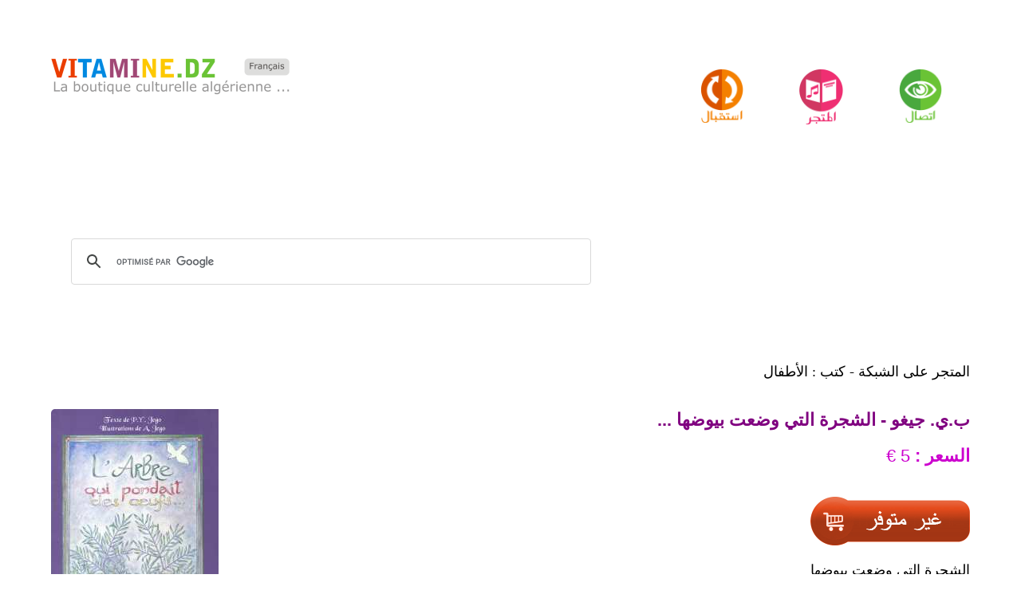

--- FILE ---
content_type: text/html; charset=UTF-8
request_url: https://www.vitamine.dz/ar/545.php
body_size: 4916
content:

<!DOCTYPE html>
<html lang="ar">
<head>
<link rel="shortcut icon" type="image/png" href="https://www.vitamine.dz/icon.png" />
<meta name="viewport" content="width=device-width, initial-scale=1" /><meta http-equiv="Content-Type" content="text/html; charset=utf-8" />
<title>ب.ي. جيغو - الشجرة التي وضعت بيوضها ...</title>
<meta name="description" content="الشجرة التي وضعت بيوضها " />

<link rel="alternate" hreflang="fr" href="https://www.vitamine.dz/fr/545.php">
<link rel="alternate" hreflang="ar" href="https://www.vitamine.dz/ar/545.php">
<link rel="alternate" hreflang="x-default" href="https://www.vitamine.dz/fr/545.php"><meta property="og:title" content="ب.ي. جيغو - الشجرة التي وضعت بيوضها ..." />
<meta property="og:image" content="shopping/produits/0/711.jpg" />
<meta property="og:site_name" content="vitamine.dz" />
<meta property="og:description" content="الشجرة التي وضعت بيوضها  " />

<meta property="fb:admins" content="100000233401905" />
<link rel="canonical" href="https://www.vitamine.dz/ar/545.php">

<script type="application/ld+json">
{
    "@context": "https://schema.org",
    "@type": "Product",
    "name": "ب.ي. جيغو - الشجرة التي وضعت بيوضها ...",
    "author": {
        "@type": "Person",
        "name": "ب.ي. جيغو"
    },
    "inLanguage": "ar",
    "image": "https://www.vitamine.dz/shopping/produits/0/711.jpg",
    "offers": [
        {
            "@type": "Offer",
            "price": "500",
            "priceCurrency": "DZD",
            "availability": "http://schema.org/InStock",
            "url": "https://www.vitamine.dz/ar/545.php",
            "priceValidUntil": "2026-04-28"
        },
        {
            "@type": "Offer",
            "price": 5,
            "priceCurrency": "EUR",
            "availability": "http://schema.org/InStock",
            "url": "https://www.vitamine.dz/ar/545.php",
            "priceValidUntil": "2026-04-28"
        }
    ],
    "description": "الشجرة التي وضعت بيوضها ",
    "weight": {
        "@type": "QuantitativeValue",
        "value": "200",
        "unitCode": "GRM"
    }
}</script>



<link rel="stylesheet" href="https://www.vitamine.dz/css/style.css?v=0011036852" type="text/css" media="all" /><link rel="stylesheet" href="https://www.vitamine.dz/css/flexslider.css?v=0011036852" type="text/css" media="all" />
<!-- jQuery -->
<script type="text/javascript" src="https://ajax.googleapis.com/ajax/libs/jquery/1.10.1/jquery.min.js"></script>  <!-- FlexSlider -->
<script type="text/javascript" src="https://www.vitamine.dz/ajax/ajax_caddie.js?v=0011036852"></script>
<script defer src="https://www.vitamine.dz/js/jquery.flexslider.js?v=0011036852"></script>




</head>
<body>
 <div class="header">
		<div class="wrap"> 
			<div class="logo">
				<a href="https://www.vitamine.dz/fr/545.php"><img src="https://www.vitamine.dz/images/french.png" width="57" height="22" border="0" alt="" align="right"></a>			</div>
			<div class="top-nav">
			<div class="menu">
	<ul>
		<li >
		
		<a href="https://www.vitamine.dz/ar" title="متجر الكتب"><img src="https://www.vitamine.dz/images/menu-accueil-ar.png" width="54" height="68" border="0" alt=""></a>		</li>
		<li class="">
		<a href="https://www.vitamine.dz/ar/shop" title="فئات الكتب"><img src="https://www.vitamine.dz/images/menu-boutique-ar.png" width="55" height="70" border="0" alt=""></a>		<li class="">
		<a href="https://www.vitamine.dz/contact.php?lg=ar"  title="إتصلوا بنا"><img src="https://www.vitamine.dz/images/menu-contact-ar.png" width="54" height="68" border="0" alt=""></a>		</li>
	</ul>
	<div class="clear"></div>
</div>
			</div>
			<div class="clear"></div>
	  </div>	
 </div>	
   <div class="header">
		<div class="wrap"> 
<br /><div style="padding-top: 1%; padding-bottom: 1%; text-align: center;">
<script>
  (function() {
    var cx = '009357267904174644280:2wmiiljd0-w';
    var gcse = document.createElement('script');
    gcse.type = 'text/javascript';
    gcse.async = true;
    gcse.src = 'https://cse.google.com/cse.js?cx=' + cx;
    var s = document.getElementsByTagName('script')[0];
    s.parentNode.insertBefore(gcse, s);
  })();
</script>
<gcse:search></gcse:search>
</div>



</div></div>						
	<div class="content-bottom" >
	<div class="wrap">
					<div class="section group" >
					<div style="min-height: 400px;  direction: rtl"><div style="font-size: 18px; font-family: times">المتجر على الشبكة - كتب : الأطفال</div><br /><br /><img src="https://www.vitamine.dz/shopping/produits/0/02-711.jpg"  width="210" height ="300" border="0" alt="ب.ي. جيغو - الشجرة التي وضعت بيوضها ..." align="left" style="padding-right: 10px" id="myImg"><h1 style="color:#800080;font-size: 1.4em;padding: 0; margin: 0">ب.ي. جيغو - الشجرة التي وضعت بيوضها ...</h1><br /><div style="color:#CC00CE;font-size: 1.4em;padding-bottom: 10px;"><b>السعر :</b> 5 €</div><div style="padding-bottom: 10px;"></div><br /><img src="https://www.vitamine.dz/images/non_disponible_ar.png" width="200" height="61" style="cursor: pointer;" title="غير متوفر" ><br /><div style="font-weight: normal; font-size: 1em"><p style="text-align: right"><span style="font-family: Tahoma"><span style="font-size: 18px"> الشجرة التي وضعت بيوضها</span></span></p></h2><br /></div></div><div style="padding: 10px"><!-- ShareThis BEGIN -->
<div class="sharethis-inline-share-buttons"></div>
<!-- ShareThis END -->
</div>
<div class="fb-comments" data-href="https://www.vitamine.dz//ar/545.php" data-width="100%" data-numposts="5" data-colorscheme="light"></div>
<div class="center"><a class="previous" href="https://www.vitamine.dz/ar/544.php" title="وريدة نميش - قصص من الصحراء"><< وريدة نميش - قصص من الصحراء</a><br /><br /><a class="previous" href="https://www.vitamine.dz/ar/546.php" title="أحمد شعيب - الأسد و الجمل (مقتبس من قصص كليلة و دمنة)">أحمد شعيب - الأسد و الجمل (مقتبس من قصص كليلة و دمنة) >></a></div>  </div>


<!--zoom -->
<div id="myModal" class="modal">

  <span class="close" onclick="document.getElementById('myModal').style.display='none'">&times;</span>

  <img class="modal-content" id="img01">

  <div id="caption"></div>
</div>
<!-- zoom -->
					
					
					</div>
			    </div>
					  <div class="clear">	</div> 
		</div>

	
		
	<div class="content-bottom">
		<div class="wrap">
			<div class="section group">
				<div class="content-bottom" >
	<div class="wrap">
					<div class="section group" >

<div class="col_1_of_4 span_1_of_4"  >
					<div class="bottom-grid1">    <div class="thumbnail01 text-center"><a  href="https://www.vitamine.dz/حرف/ar-27-1.html"  title ="حرف"><img src="https://www.vitamine.dz/shopping/categories/01-27.jpg" border="0" alt="حرف"  align="center" width="239" height="400"></a><div class="caption00"><h3 style="font-size: 1em;width: 90%"><a  href="https://www.vitamine.dz/حرف/ar-27-1.html" style="font-size: 14px; font-family: arial, font-weight: bold; color:#fff; "  title ="حرف">حرف</a></h3>  </div></div></div></div><div class="col_1_of_4 span_1_of_4"  >
					<div class="bottom-grid1">    <div class="thumbnail01 text-center"><a  href="https://www.vitamine.dz/خرائط-بطاقات-أدلاء-السياحة/ar-21-1.html"  title ="خرائط ، بطاقات و أدلاء السياحة"><img src="https://www.vitamine.dz/shopping/categories/01-21.jpg" border="0" alt="خرائط ، بطاقات و أدلاء السياحة"  align="center" width="239" height="400"></a><div class="caption00"><h3 style="font-size: 1em;width: 90%"><a  href="https://www.vitamine.dz/خرائط-بطاقات-أدلاء-السياحة/ar-21-1.html" style="font-size: 14px; font-family: arial, font-weight: bold; color:#fff; "  title ="خرائط ، بطاقات و أدلاء السياحة">خرائط ، بطاقات و أدلاء السياحة</a></h3>  </div></div></div></div><div class="col_1_of_4 span_1_of_4"  >
					<div class="bottom-grid1">    <div class="thumbnail01 text-center"><a  href="https://www.vitamine.dz/أفلام-كوميديا-تراجيديا/ar-20-1.html"  title ="أفلام : كوميديا - تراجيديا"><img src="https://www.vitamine.dz/shopping/categories/01-20.jpg" border="0" alt="أفلام : كوميديا - تراجيديا"  align="center" width="239" height="400"></a><div class="caption00"><h3 style="font-size: 1em;width: 90%"><a  href="https://www.vitamine.dz/أفلام-كوميديا-تراجيديا/ar-20-1.html" style="font-size: 14px; font-family: arial, font-weight: bold; color:#fff; "  title ="أفلام : كوميديا - تراجيديا">أفلام : كوميديا - تراجيديا</a></h3>  </div></div></div></div><div class="col_1_of_4 span_1_of_4"  >
					<div class="bottom-grid1">    <div class="thumbnail01 text-center"><a  href="https://www.vitamine.dz/شريط-وثائقي-ترفيهي/ar-19-1.html"  title ="شريط : وثائقي - ترفيهي"><img src="https://www.vitamine.dz/shopping/categories/01-19.jpg" border="0" alt="شريط : وثائقي - ترفيهي"  align="center" width="239" height="400"></a><div class="caption00"><h3 style="font-size: 1em;width: 90%"><a  href="https://www.vitamine.dz/شريط-وثائقي-ترفيهي/ar-19-1.html" style="font-size: 14px; font-family: arial, font-weight: bold; color:#fff; "  title ="شريط : وثائقي - ترفيهي">شريط : وثائقي - ترفيهي</a></h3>  </div></div></div></div><div class="col_1_of_4 span_1_of_4"  >
					<div class="bottom-grid1">    <div class="thumbnail01 text-center"><a  href="https://www.vitamine.dz/كتب-باللغة-الآمازيغية/ar-28-1.html"  title ="كتب : باللغة الآمازيغية"><img src="https://www.vitamine.dz/shopping/categories/01-28.jpg" border="0" alt="كتب : باللغة الآمازيغية"  align="center" width="239" height="400"></a><div class="caption00"><h3 style="font-size: 1em;width: 90%"><a  href="https://www.vitamine.dz/كتب-باللغة-الآمازيغية/ar-28-1.html" style="font-size: 14px; font-family: arial, font-weight: bold; color:#fff; "  title ="كتب : باللغة الآمازيغية">كتب : باللغة الآمازيغية</a></h3>  </div></div></div></div><div class="col_1_of_4 span_1_of_4"  >
					<div class="bottom-grid1">    <div class="thumbnail01 text-center"><a  href="https://www.vitamine.dz/كتب-الطبخ/ar-1-1.html"  title ="كتب : الطبخ"><img src="https://www.vitamine.dz/shopping/categories/01-1.jpg" border="0" alt="كتب : الطبخ"  align="center" width="239" height="400"></a><div class="caption00"><h3 style="font-size: 1em;width: 90%"><a  href="https://www.vitamine.dz/كتب-الطبخ/ar-1-1.html" style="font-size: 14px; font-family: arial, font-weight: bold; color:#fff; "  title ="كتب : الطبخ">كتب : الطبخ</a></h3>  </div></div></div></div><div class="col_1_of_4 span_1_of_4"  >
					<div class="bottom-grid1">    <div class="thumbnail01 text-center"><a  href="https://www.vitamine.dz/كتب-ثقافة-شعر-موسيقى/ar-6-1.html"  title ="كتب : ثقافة، شعر ، موسيقى ..."><img src="https://www.vitamine.dz/shopping/categories/01-6.jpg" border="0" alt="كتب : ثقافة، شعر ، موسيقى ..."  align="center" width="239" height="400"></a><div class="caption00"><h3 style="font-size: 1em;width: 90%"><a  href="https://www.vitamine.dz/كتب-ثقافة-شعر-موسيقى/ar-6-1.html" style="font-size: 14px; font-family: arial, font-weight: bold; color:#fff; "  title ="كتب : ثقافة، شعر ، موسيقى ...">كتب : ثقافة، شعر ، موسيقى ...</a></h3>  </div></div></div></div><div class="col_1_of_4 span_1_of_4"  >
					<div class="bottom-grid1">    <div class="thumbnail01 text-center"><a  href="https://www.vitamine.dz/كتب-الأطفال/ar-7-1.html"  title ="كتب : الأطفال"><img src="https://www.vitamine.dz/shopping/categories/01-7.jpg" border="0" alt="كتب : الأطفال"  align="center" width="239" height="400"></a><div class="caption00"><h3 style="font-size: 1em;width: 90%"><a  href="https://www.vitamine.dz/كتب-الأطفال/ar-7-1.html" style="font-size: 14px; font-family: arial, font-weight: bold; color:#fff; "  title ="كتب : الأطفال">كتب : الأطفال</a></h3>  </div></div></div></div><div class="col_1_of_4 span_1_of_4"  >
					<div class="bottom-grid1">    <div class="thumbnail01 text-center"><a  href="https://www.vitamine.dz/كتب-التاريخ-تراث/ar-5-1.html"  title ="كتب : التاريخ، تراث ..."><img src="https://www.vitamine.dz/shopping/categories/01-5.jpg" border="0" alt="كتب : التاريخ، تراث ..."  align="center" width="239" height="400"></a><div class="caption00"><h3 style="font-size: 1em;width: 90%"><a  href="https://www.vitamine.dz/كتب-التاريخ-تراث/ar-5-1.html" style="font-size: 14px; font-family: arial, font-weight: bold; color:#fff; "  title ="كتب : التاريخ، تراث ...">كتب : التاريخ، تراث ...</a></h3>  </div></div></div></div><div class="col_1_of_4 span_1_of_4"  >
					<div class="bottom-grid1">    <div class="thumbnail01 text-center"><a  href="https://www.vitamine.dz/كتب-التدريس/ar-22-1.html"  title ="كتب : التدريس"><img src="https://www.vitamine.dz/shopping/categories/01-22.jpg" border="0" alt="كتب : التدريس"  align="center" width="239" height="400"></a><div class="caption00"><h3 style="font-size: 1em;width: 90%"><a  href="https://www.vitamine.dz/كتب-التدريس/ar-22-1.html" style="font-size: 14px; font-family: arial, font-weight: bold; color:#fff; "  title ="كتب : التدريس">كتب : التدريس</a></h3>  </div></div></div></div><div class="col_1_of_4 span_1_of_4"  >
					<div class="bottom-grid1">    <div class="thumbnail01 text-center"><a  href="https://www.vitamine.dz/كتب-الدين/ar-17-1.html"  title ="كتب : الدين"><img src="https://www.vitamine.dz/shopping/categories/01-17.jpg" border="0" alt="كتب : الدين"  align="center" width="239" height="400"></a><div class="caption00"><h3 style="font-size: 1em;width: 90%"><a  href="https://www.vitamine.dz/كتب-الدين/ar-17-1.html" style="font-size: 14px; font-family: arial, font-weight: bold; color:#fff; "  title ="كتب : الدين">كتب : الدين</a></h3>  </div></div></div></div><div class="col_1_of_4 span_1_of_4"  >
					<div class="bottom-grid1">    <div class="thumbnail01 text-center"><a  href="https://www.vitamine.dz/كتب-روايات/ar-4-1.html"  title ="كتب : روايات"><img src="https://www.vitamine.dz/shopping/categories/01-4.jpg" border="0" alt="كتب : روايات"  align="center" width="239" height="400"></a><div class="caption00"><h3 style="font-size: 1em;width: 90%"><a  href="https://www.vitamine.dz/كتب-روايات/ar-4-1.html" style="font-size: 14px; font-family: arial, font-weight: bold; color:#fff; "  title ="كتب : روايات">كتب : روايات</a></h3>  </div></div></div></div><div class="col_1_of_4 span_1_of_4"  >
					<div class="bottom-grid1">    <div class="thumbnail01 text-center"><a  href="https://www.vitamine.dz/كتب-علوم-إنسانية/ar-18-1.html"  title ="كتب : علوم إنسانية"><img src="https://www.vitamine.dz/shopping/categories/01-18.jpg" border="0" alt="كتب : علوم إنسانية"  align="center" width="239" height="400"></a><div class="caption00"><h3 style="font-size: 1em;width: 90%"><a  href="https://www.vitamine.dz/كتب-علوم-إنسانية/ar-18-1.html" style="font-size: 14px; font-family: arial, font-weight: bold; color:#fff; "  title ="كتب : علوم إنسانية">كتب : علوم إنسانية</a></h3>  </div></div></div></div><div class="col_1_of_4 span_1_of_4"  >
					<div class="bottom-grid1">    <div class="thumbnail01 text-center"><a  href="https://www.vitamine.dz/مجلات-الموضة-التصميم-الازياء/ar-23-1.html"  title ="مجلات : الموضة وتصميم الازياء"><img src="https://www.vitamine.dz/shopping/categories/01-23.jpg" border="0" alt="مجلات : الموضة وتصميم الازياء"  align="center" width="239" height="400"></a><div class="caption00"><h3 style="font-size: 1em;width: 90%"><a  href="https://www.vitamine.dz/مجلات-الموضة-التصميم-الازياء/ar-23-1.html" style="font-size: 14px; font-family: arial, font-weight: bold; color:#fff; "  title ="مجلات : الموضة وتصميم الازياء">مجلات : الموضة وتصميم الازياء</a></h3>  </div></div></div></div><div class="col_1_of_4 span_1_of_4"  >
					<div class="bottom-grid1">    <div class="thumbnail01 text-center"><a  href="https://www.vitamine.dz/الموسيقى-الأندلسية-الحوزي/ar-9-1.html"  title ="موسيقى : الأندلسية (الحوزي)"><img src="https://www.vitamine.dz/shopping/categories/01-9.jpg" border="0" alt="موسيقى : الأندلسية (الحوزي)"  align="center" width="239" height="400"></a><div class="caption00"><h3 style="font-size: 1em;width: 90%"><a  href="https://www.vitamine.dz/الموسيقى-الأندلسية-الحوزي/ar-9-1.html" style="font-size: 14px; font-family: arial, font-weight: bold; color:#fff; "  title ="موسيقى : الأندلسية (الحوزي)">موسيقى : الأندلسية (الحوزي)</a></h3>  </div></div></div></div><div class="col_1_of_4 span_1_of_4"  >
					<div class="bottom-grid1">    <div class="thumbnail01 text-center"><a  href="https://www.vitamine.dz/موسيقى-الشعبي-دزيري/ar-15-1.html"  title ="موسيقى : الشعبي و دزيري"><img src="https://www.vitamine.dz/shopping/categories/01-15.jpg" border="0" alt="موسيقى : الشعبي و دزيري"  align="center" width="239" height="400"></a><div class="caption00"><h3 style="font-size: 1em;width: 90%"><a  href="https://www.vitamine.dz/موسيقى-الشعبي-دزيري/ar-15-1.html" style="font-size: 14px; font-family: arial, font-weight: bold; color:#fff; "  title ="موسيقى : الشعبي و دزيري">موسيقى : الشعبي و دزيري</a></h3>  </div></div></div></div><div class="col_1_of_4 span_1_of_4"  >
					<div class="bottom-grid1">    <div class="thumbnail01 text-center"><a  href="https://www.vitamine.dz/الموسيقى-الشاوية/ar-13-1.html"  title ="موسيقى : شاوية"><img src="https://www.vitamine.dz/shopping/categories/01-13.jpg" border="0" alt="موسيقى : شاوية"  align="center" width="239" height="400"></a><div class="caption00"><h3 style="font-size: 1em;width: 90%"><a  href="https://www.vitamine.dz/الموسيقى-الشاوية/ar-13-1.html" style="font-size: 14px; font-family: arial, font-weight: bold; color:#fff; "  title ="موسيقى : شاوية">موسيقى : شاوية</a></h3>  </div></div></div></div><div class="col_1_of_4 span_1_of_4"  >
					<div class="bottom-grid1">    <div class="thumbnail01 text-center"><a  href="https://www.vitamine.dz/موسيقى-قناوي-ديوان-صحراوي-ترڨية/ar-2-1.html"  title ="موسيقى : قناوي ، ديوان ، صحراوي ، ترڨية"><img src="https://www.vitamine.dz/shopping/categories/01-2.jpg" border="0" alt="موسيقى : قناوي ، ديوان ، صحراوي ، ترڨية"  align="center" width="239" height="400"></a><div class="caption00"><h3 style="font-size: 1em;width: 90%"><a  href="https://www.vitamine.dz/موسيقى-قناوي-ديوان-صحراوي-ترڨية/ar-2-1.html" style="font-size: 14px; font-family: arial, font-weight: bold; color:#fff; "  title ="موسيقى : قناوي ، ديوان ، صحراوي ، ترڨية">موسيقى : قناوي ، ديوان ، صحراوي ، ترڨية</a></h3>  </div></div></div></div><div class="col_1_of_4 span_1_of_4"  >
					<div class="bottom-grid1">    <div class="thumbnail01 text-center"><a  href="https://www.vitamine.dz/موسيقى-عزف-على-الة-العود-البيانو/ar-16-1.html"  title ="موسيقى : عزف على الآلة (عود ، بيانو ...)"><img src="https://www.vitamine.dz/shopping/categories/01-16.jpg" border="0" alt="موسيقى : عزف على الآلة (عود ، بيانو ...)"  align="center" width="239" height="400"></a><div class="caption00"><h3 style="font-size: 1em;width: 90%"><a  href="https://www.vitamine.dz/موسيقى-عزف-على-الة-العود-البيانو/ar-16-1.html" style="font-size: 14px; font-family: arial, font-weight: bold; color:#fff; "  title ="موسيقى : عزف على الآلة (عود ، بيانو ...)">موسيقى : عزف على الآلة (عود ، بيانو ...)</a></h3>  </div></div></div></div><div class="col_1_of_4 span_1_of_4"  >
					<div class="bottom-grid1">    <div class="thumbnail01 text-center"><a  href="https://www.vitamine.dz/موسيقى-يهودية-عربية/ar-3-1.html"  title ="موسيقى : يهودية - عربية"><img src="https://www.vitamine.dz/shopping/categories/01-3.jpg" border="0" alt="موسيقى : يهودية - عربية"  align="center" width="239" height="400"></a><div class="caption00"><h3 style="font-size: 1em;width: 90%"><a  href="https://www.vitamine.dz/موسيقى-يهودية-عربية/ar-3-1.html" style="font-size: 14px; font-family: arial, font-weight: bold; color:#fff; "  title ="موسيقى : يهودية - عربية">موسيقى : يهودية - عربية</a></h3>  </div></div></div></div><div class="col_1_of_4 span_1_of_4"  >
					<div class="bottom-grid1">    <div class="thumbnail01 text-center"><a  href="https://www.vitamine.dz/موسيقى-قبائلية/ar-8-1.html"  title ="موسيقى : قبائلية"><img src="https://www.vitamine.dz/shopping/categories/01-8.jpg" border="0" alt="موسيقى : قبائلية"  align="center" width="239" height="400"></a><div class="caption00"><h3 style="font-size: 1em;width: 90%"><a  href="https://www.vitamine.dz/موسيقى-قبائلية/ar-8-1.html" style="font-size: 14px; font-family: arial, font-weight: bold; color:#fff; "  title ="موسيقى : قبائلية">موسيقى : قبائلية</a></h3>  </div></div></div></div><div class="col_1_of_4 span_1_of_4"  >
					<div class="bottom-grid1">    <div class="thumbnail01 text-center"><a  href="https://www.vitamine.dz/موسيقى-محلية-الڨصبة-الرڨادة/ar-25-1.html"  title ="موسيقى : المحلي ، الڨصبة ، الرڨادة"><img src="https://www.vitamine.dz/shopping/categories/01-25.jpg" border="0" alt="موسيقى : المحلي ، الڨصبة ، الرڨادة"  align="center" width="239" height="400"></a><div class="caption00"><h3 style="font-size: 1em;width: 90%"><a  href="https://www.vitamine.dz/موسيقى-محلية-الڨصبة-الرڨادة/ar-25-1.html" style="font-size: 14px; font-family: arial, font-weight: bold; color:#fff; "  title ="موسيقى : المحلي ، الڨصبة ، الرڨادة">موسيقى : المحلي ، الڨصبة ، الرڨادة</a></h3>  </div></div></div></div><div class="col_1_of_4 span_1_of_4"  >
					<div class="bottom-grid1">    <div class="thumbnail01 text-center"><a  href="https://www.vitamine.dz/موسيقى-عصرية-جزائرية/ar-11-1.html"  title ="موسيقى : العصري الجزائري"><img src="https://www.vitamine.dz/shopping/categories/01-11.jpg" border="0" alt="موسيقى : العصري الجزائري"  align="center" width="239" height="400"></a><div class="caption00"><h3 style="font-size: 1em;width: 90%"><a  href="https://www.vitamine.dz/موسيقى-عصرية-جزائرية/ar-11-1.html" style="font-size: 14px; font-family: arial, font-weight: bold; color:#fff; "  title ="موسيقى : العصري الجزائري">موسيقى : العصري الجزائري</a></h3>  </div></div></div></div><div class="col_1_of_4 span_1_of_4"  >
					<div class="bottom-grid1">    <div class="thumbnail01 text-center"><a  href="https://www.vitamine.dz/موسيقى-البوب-الفولك-الروك/ar-10-1.html"  title ="موسيقى : البوب ، الفولك ، الروك"><img src="https://www.vitamine.dz/shopping/categories/01-10.jpg" border="0" alt="موسيقى : البوب ، الفولك ، الروك"  align="center" width="239" height="400"></a><div class="caption00"><h3 style="font-size: 1em;width: 90%"><a  href="https://www.vitamine.dz/موسيقى-البوب-الفولك-الروك/ar-10-1.html" style="font-size: 14px; font-family: arial, font-weight: bold; color:#fff; "  title ="موسيقى : البوب ، الفولك ، الروك">موسيقى : البوب ، الفولك ، الروك</a></h3>  </div></div></div></div><div class="col_1_of_4 span_1_of_4"  >
					<div class="bottom-grid1">    <div class="thumbnail01 text-center"><a  href="https://www.vitamine.dz/موسيقى-الراي/ar-12-1.html"  title ="موسيقى : الراي"><img src="https://www.vitamine.dz/shopping/categories/01-12.jpg" border="0" alt="موسيقى : الراي"  align="center" width="239" height="400"></a><div class="caption00"><h3 style="font-size: 1em;width: 90%"><a  href="https://www.vitamine.dz/موسيقى-الراي/ar-12-1.html" style="font-size: 14px; font-family: arial, font-weight: bold; color:#fff; "  title ="موسيقى : الراي">موسيقى : الراي</a></h3>  </div></div></div></div><div class="col_1_of_4 span_1_of_4"  >
					<div class="bottom-grid1">    <div class="thumbnail01 text-center"><a  href="https://www.vitamine.dz/موسيقى-الراب/ar-24-1.html"  title ="موسيقى : الراب"><img src="https://www.vitamine.dz/shopping/categories/01-24.jpg" border="0" alt="موسيقى : الراب"  align="center" width="239" height="400"></a><div class="caption00"><h3 style="font-size: 1em;width: 90%"><a  href="https://www.vitamine.dz/موسيقى-الراب/ar-24-1.html" style="font-size: 14px; font-family: arial, font-weight: bold; color:#fff; "  title ="موسيقى : الراب">موسيقى : الراب</a></h3>  </div></div></div></div><div class="col_1_of_4 span_1_of_4"  >
					<div class="bottom-grid1">    <div class="thumbnail01 text-center"><a  href="https://www.vitamine.dz/موسيقى-دينية-سماع-صوفي-مديح/ar-26-1.html"  title ="موسيقى : دينية (سماع صوفي ، مديح ، إنشاد ...)"><img src="https://www.vitamine.dz/shopping/categories/01-26.jpg" border="0" alt="موسيقى : دينية (سماع صوفي ، مديح ، إنشاد ...)"  align="center" width="239" height="400"></a><div class="caption00"><h3 style="font-size: 1em;width: 90%"><a  href="https://www.vitamine.dz/موسيقى-دينية-سماع-صوفي-مديح/ar-26-1.html" style="font-size: 14px; font-family: arial, font-weight: bold; color:#fff; "  title ="موسيقى : دينية (سماع صوفي ، مديح ، إنشاد ...)">موسيقى : دينية (سماع صوفي ، مديح ، إنشاد ...)</a></h3>  </div></div></div></div><div class="col_1_of_4 span_1_of_4"  >
					<div class="bottom-grid1">    <div class="thumbnail01 text-center"><a  href="https://www.vitamine.dz/موسيقى-سطايفية/ar-14-1.html"  title ="موسيقى : سطايفية"><img src="https://www.vitamine.dz/shopping/categories/01-14.jpg" border="0" alt="موسيقى : سطايفية"  align="center" width="239" height="400"></a><div class="caption00"><h3 style="font-size: 1em;width: 90%"><a  href="https://www.vitamine.dz/موسيقى-سطايفية/ar-14-1.html" style="font-size: 14px; font-family: arial, font-weight: bold; color:#fff; "  title ="موسيقى : سطايفية">موسيقى : سطايفية</a></h3>  </div></div></div></div>

</div></div></div>


	
				  <div class="clear"></div> 
			</div>
		</div>
		</div>
<div class="content-bottom">
  <div class="wrap">
    <div class="section group">
      <div class="content-bottom">
        <div class="wrap">
          <div class="section group">
            <div class="footer-container">

              <div class="footer-block">
                <h3>
                  الدعم                </h3>
                <a href="https://www.vitamine.dz/contact.php?lg=ar">
                  إتصلوا بنا                </a><br>
                <a href="https://www.vitamine.dz/return.php?lg=ar">
                  شروط الإرجاع                </a><br>
                <a href="https://www.vitamine.dz/livraison.php?lg=ar">
                  معلومات التوصيل                </a><br>
              </div>

              <div class="footer-block">
                <h3>تابعونا</h3>
                <div class="footer-icons">
                  <a href="#" aria-label="Facebook"><i class="fab fa-facebook-f"></i></a>
                  <a href="#" aria-label="Instagram"><i class="fab fa-instagram"></i></a>
                  <a href="#" aria-label="YouTube"><i class="fab fa-youtube"></i></a>
                  <a href="#" aria-label="Telegram"><i class="fab fa-telegram-plane"></i></a>
                </div>
              </div>

            </div> <!-- .footer-container -->

            <div class="footer-bottom">
              © 2025 Vitamine.dz - جميع الحقوق محفوظة            </div>

          </div> <!-- .section group -->
        </div> <!-- .wrap -->
      </div> <!-- .content-bottom -->
    </div> <!-- .section group -->
  </div> <!-- .wrap -->
</div> <!-- .content-bottom -->

		
<!-- pop shopping -->

<div id="div-ajouter-panier" > 

<div id="cent" align="center">


<div style="width: 98%; background-color: #ECECEC">
<div id="titre-dernier"  style="text-align: right"><div id="titre-dernier-boutique">
<table border="0" width="98%" height= "30px"><tr><td>
<b>سلة المشتريات : </b></td>
<td  style="width: 20%; text-align: right; padding-right: 1%; font-weight: bold">
<a style="color:#800080;" href="javascript:window.location.reload()"><u>إغلاق</u></a></td></tr></table>
</div>


</div>
</div>
<div id="contenu-text-dernier-boutique" style="width: 98%; background-color: #FFFFFF">




<div id="caddie">
<div id="caddieContent" style="padding: 10px"><br />&nbsp;<br />

<!-- pop shopping -->
<script type="text/javascript">getContent('ar', 'https://www.vitamine.dz/');</script></div></div>
</div></div>

</div>




<!-- pop shopping -->
<!--
<div class="fb-recommendations-bar" data-href="https://developers.facebook.com/docs/reference/plugins/recommendationsbar/" data-site="www.vitaminedz.com" num_recommendations="3" max_age="1" read_time="10"></div>-->
</div>




<script async src="https://www.googletagmanager.com/gtag/js?id=G-4TM34HCDP9"></script>
<script>
  window.dataLayer = window.dataLayer || [];
  function gtag(){dataLayer.push(arguments);}
  gtag('js', new Date());

  gtag('config', 'G-4TM34HCDP9');
</script>


<script type='text/javascript' src='https://platform-api.sharethis.com/js/sharethis.js#property=692d99369131a85333dcb515&product=sop' async='async'></script>

    
    <script>
        // Fonction pour recharger la page
        function reloadPage() {
            location.reload();
        }

        // Si la session a expiré, afficher la modale
            </script>

		  <!-- zoom-->
  		<link rel="stylesheet" href="https://www.vitamine.dz/css/zoomify.min.css">


<script src="https://www.vitamine.dz/js/zoomify.min.js"></script>
		<script src="https://www.vitamine.dz/js/script.js"></script>

  <!-- zoom-->

</body>
</html>


--- FILE ---
content_type: application/javascript; charset=utf-8
request_url: https://www.vitamine.dz/ajax/ajax_caddie.js?v=0011036852
body_size: 890
content:
/**
* @author Mahdi El Masaoudi
*			http://pages.usherbrooke.ca/mel
* @methods
* 			add(ref,label,qt,price);
*			delete(ref);
*			clear();
*			getContent();
* 
**/


/** Retourner le contenu format� HTML de la caddie 
*
**/
var reqContent;
function getContent(lg, rep) {
	var url;

	url = rep+"ajaxcaddie.php?action=getContent&lg="+lg+"&rep="+rep+"";
	
	reqContent=getXMLHttpRequest();
	reqContent.open("GET", url, true);
	reqContent.onreadystatechange = callBackContent;
	reqContent.send(null);
}

/** Vider le panier
*
**/
var reqClear;
function clearAll(rep, lg) {
	var url;
	url = rep+"ajaxcaddie.php?action=clear&rep="+rep+"&lg="+lg;
	reqClear=getXMLHttpRequest();
	reqClear.open("GET", url, true);
	reqClear.onreadystatechange = callBackClear;
	reqClear.send(null);
}
/** Supprimer un article du panier
*	@param 
*			ref: r�f�rence de l'article
* 
**/

var reqDelete;
function deleteByRef(ref, rep, lg) {
	var url;
	url = rep+"ajaxcaddie.php?action=delete&ref="+ref+"&rep="+rep+"&lg="+lg;
	reqDelete=getXMLHttpRequest();
	reqDelete.open("GET", url, true);
	reqDelete.onreadystatechange = callBackDelete;
	reqDelete.send(null);
}

/** ajouter un article au panier
*	@param 
*	ref : Reference de l'article
* 	label : d�signation de l'article
*	qt : quantit�
*	price : prix
*
**/
var reqAdd;
function add(lg, ref,labelfr,labelar,qt,price, frais_port_da, frais_port_euro, rep, poids, maxstock) {
	var url;
	url = rep+"ajaxcaddie.php?action=add&ref=" +ref+"&labelfr="+labelfr+"&labelar="+labelar+"&qt="+qt+"&price="+price+"&frais_port_da="+frais_port_da+"&frais_port_euro="+frais_port_euro+"&lg="+lg+"&rep="+rep+"&poids="+poids+"&maxstock="+maxstock;
	
	reqAdd=getXMLHttpRequest();
	reqAdd.open("GET", url, true);
	reqAdd.onreadystatechange = callBackAdd;
	reqAdd.send(null);
}


// Les callBack pour r�ponses ( voir plus haut) 

function callBackAdd() {
	if (reqAdd.readyState == 4) {
		if (reqAdd.status == 200) {
			document.getElementById("caddieContent").innerHTML = reqAdd.responseText;
		}
	}
}

function callBackContent() {
	if (reqContent.readyState == 4) {
		if (reqContent.status == 200) {
			document.getElementById("caddieContent").innerHTML = reqContent.responseText;
		}
	}
}

function callBackClear() {
	if (reqClear.readyState == 4) {
		if (reqClear.status == 200) {
			document.getElementById("caddieContent").innerHTML = reqClear.responseText;
		}
	}
}


function callBackDelete() {
	if (reqDelete.readyState == 4) {
		if (reqDelete.status == 200) {
			document.getElementById("caddieContent").innerHTML = reqDelete.responseText;
		}
	}
}

// fonction retournant l'objet XMLHttpRequest ad�quat en fonction du navigateur

function getXMLHttpRequest()
{
var req = false;

try
{
   req=new XMLHttpRequest();
}

catch(e)
{
   try
   {
      req=new ActiveXObject("Msxml2.XMLHTTP");
   }
   catch (e)
   {
      try
      {
         req = new ActiveXObject("Microsoft.XMLHTTP");
      }
      catch(e)
      {
         req = false;
      }
   }
}

return req;

}
